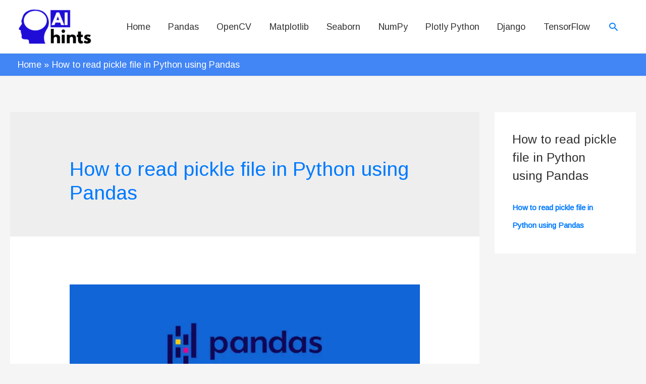

--- FILE ---
content_type: text/html; charset=utf-8
request_url: https://www.google.com/recaptcha/api2/aframe
body_size: 266
content:
<!DOCTYPE HTML><html><head><meta http-equiv="content-type" content="text/html; charset=UTF-8"></head><body><script nonce="Gtqqd9T3s8_hfF3DfhbU-w">/** Anti-fraud and anti-abuse applications only. See google.com/recaptcha */ try{var clients={'sodar':'https://pagead2.googlesyndication.com/pagead/sodar?'};window.addEventListener("message",function(a){try{if(a.source===window.parent){var b=JSON.parse(a.data);var c=clients[b['id']];if(c){var d=document.createElement('img');d.src=c+b['params']+'&rc='+(localStorage.getItem("rc::a")?sessionStorage.getItem("rc::b"):"");window.document.body.appendChild(d);sessionStorage.setItem("rc::e",parseInt(sessionStorage.getItem("rc::e")||0)+1);localStorage.setItem("rc::h",'1769277117100');}}}catch(b){}});window.parent.postMessage("_grecaptcha_ready", "*");}catch(b){}</script></body></html>